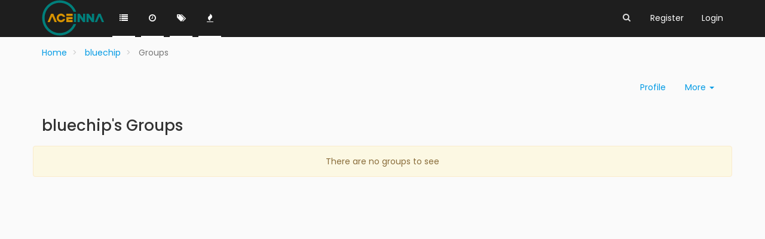

--- FILE ---
content_type: text/plain; charset=UTF-8
request_url: https://forum.aceinna.com/socket.io/?EIO=3&transport=polling&t=PgAy5rz
body_size: 62
content:
96:0{"sid":"fA-FjGeadO197w-CAO6l","upgrades":["websocket"],"pingInterval":25000,"pingTimeout":5000}

--- FILE ---
content_type: text/plain; charset=UTF-8
request_url: https://forum.aceinna.com/socket.io/?EIO=3&transport=polling&t=PgAy5wm&sid=fA-FjGeadO197w-CAO6l
body_size: 24
content:
2:4020:42["checkSession",0]32:42["setHostname","aceinnaForum"]

--- FILE ---
content_type: application/javascript; charset=UTF-8
request_url: https://forum.aceinna.com/assets/src/client/account/groups.js?v=aorlei1kaao
body_size: 108
content:
"use strict";define("forum/account/groups",["forum/account/header"],function(t){var r={};r.init=function(){t.init();var r=$("#groups-list");r.on("click",".list-cover",function(){var t=$(this).parents("[data-slug]").attr("data-slug");ajaxify.go("groups/"+t)})};return r});
//# sourceMappingURL=public/src/client/account/groups.js.map